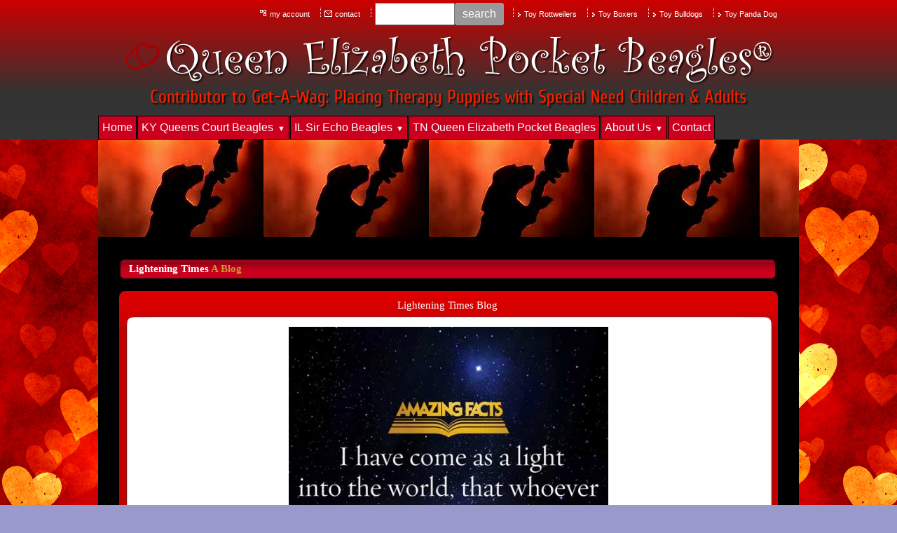

--- FILE ---
content_type: text/html
request_url: https://queenelizabethpocketbeagles.com/lightening_times/view/13655/a_new_spirit_within_you
body_size: 10259
content:
<!DOCTYPE html>
<html lang="en"><head><meta http-equiv="Content-Type" content="text/html; charset=UTF-8"><title>Queen Elizabeth Pocket Beagles - A New Spirit Within You</title>
<META NAME="description" CONTENT="Queen Elizabeth Pocket Beagles, your primary source for information about the pocket beagle breed as best dog for family pet or therapy dog. All available puppies for sale are listed by location with their prices. Excellent references, selling online for more than 20 years.">
<META NAME="keywords" CONTENT="beagle puppies for sale, pocket beagle puppy, miniature beagles for sale, pocket beagle puppies for sale, puggle puppies for sale, buy a beagle puppy, small puppies for sale, small beagles for sale, teacup beagles for sale, queen elizabeth pocket beagle, queen elizabeth pocket bear, queen elizabeth beagle, puppy for sale Tennessee, best hypoallergenic dog, best apartment dog, best emotional support dog, best therapy dog, find a puppy, best family dog, best dog for children, pocket beagle, all about the Pocket Beagle,find beagle puppy breeder, best temperament dog, dogs with best health, find a puggle puppy,feeding puppies, training puppies, puppy supplies, vaccinations, diarrhea in dogs, humane society of the united states, getting rid of fleas, the humane society, akc breeders, american kennel club breeders, queen elizabeth pocket beagle, queen elizabeth pocket bear, queen elizabeth beagle, rottiebears, bulliebears, puggiebears, pandiebears, panda bears, queens beagle, queens bear, pocket bear, pocket puggle, miniature beagle, find a beagle breeder, find a beagle, find a beagle puppy, find a puggle puppy, miniture rottweiler, beagles for sale tennessee">
<style type="text/css">
#esbLayoutMid {width:20%}
#esbLayoutSide {width:40%}
body {margin:0px;border-width:0px;}
@media (min-width: 700px){ body {background-image:url('https://queenelizabethpocketbeagles.com/zirw/18195/i/t/lib/elem.bkgi/imgs/grungehearts1.jpg')}}
</style>
<link rel="stylesheet" type="text/css" href="https://queenelizabethpocketbeagles.com/zirw/18195/i/u/10003721/i/menu/sx.css">
<meta name="viewport" content="width=device-width" />
<link rel="shortcut icon" HREF="/i/u/10003721/i/menu/favico-1.ico?abc=1">
<link rel="stylesheet" type="text/css" href="https://fonts.googleapis.com/css?family=Chewy">
<link rel="alternate" type="application/rss+xml" title="Lightening Times Press" href="/inc/blog?blog=8466">
</head>
<body onLoad="mset();"  bgcolor="#9999cc" text="#000000" >
<a class="skip-main" style="position:absolute;left:-999px" href="#emain">Skip to main content</a>



<div id="mobsys" class="mobsys m1 lm1" data-ml="1"><div id="eMB" data-homebtn="0"><div class="eMB" id="mobBack" onclick="window.history.go(-1);"><span>&#xf053;</span></div><div class="eMB" id="mobMenu"  onclick="esbTogMobm()"><span>&#x023</span></div><a href="tel:1-812-278-4174" class="eMB" id="mobPhone"><span>&#xe0df;</span></a>
<div id="eMT" class="eMT" onclick="location.href='/';">Menu</div></div>
<div><div id="eMM" onclick="document.getElementById('eMM').setAttribute('class','');"><div id="eMMi" onclick="event.cancelBubble='true'"></div></div></div></div><script type="text/javascript">
var msets=false;msetm=true;mindex=0;thispage=0;thisparent=0;popm=false;popa=false;
var irootsite="https://queenelizabethpocketbeagles.com/i/u/10003721//i";var siteurl="/";var ilazy=false;
</script>
<script>
var dii=document.images;function mset(){if(typeof (funcOnPageLoad)!="undefined"){funcOnPageLoad()}mbset();var B=thispage;var C=thisparent;if(dii["i"+B]!=null){dii["i"+B].src=bd+"sel_"+B+".gif?r="+Math.floor(Math.random()*100000)}if(C!=0&&dii["i"+C]!=null){dii["i"+C].src=bd+"sel_"+C+".gif"}if(mindex==0){return }var A=irootsite+"/menu/over_";if(msetm&&msetm==true){for(x=1;x<mi.length;x++){i=mi[x];if(i!=null&&typeof (i)!="undefined"){mi[x]=new Image();mi[x].src=A+i+".gif"}}}if(msets&&msets==true){for(x=1;x<ms.length;x++){i=ms[x];if(i!=null&&typeof (i)!="undefined"){ms[x]=new Image();ms[x].src=A+i+".gif"}}}}function ovp(A,B){if(popa){ovpa(A,B)}pom=true}function ot(A,B){if(popa){ota(A,B)}if(popm){otpop(A);return }if(dii["i"+A]==null){return }if(A!=thispage){dii["i"+A].src=bd+A+".gif"}else{dii["i"+A].src=bd+"sel_"+A+".gif"}}function ov(A,B){if(popa){ovpa(A,B)}if(popm){ovpop(A,B);return }dii["i"+A].src=bd+"over_"+A+".gif"}function ezPOpen(A){ezgu(A,"_self","")}function ezgu(B,A,C){window.open(siteurl+B,A,C)}function loadjs(A,E){var D=document;var C,B=D.getElementsByTagName("script")[0];if(D.getElementById(E)){return }var C=D.createElement("script");C.src=A;C.id=E;B.parentNode.insertBefore(C,B)}function dki(A){return document.getElementById(A)}function mbset(){var A=document;var C=dki("eMB");if(window.innerWidth<=700){if(dki("eMF")==null&&C!=null){mbseti()}else{var B=dki("esbQbarSocial");if(B!=null){var D=dki("esbQbarMob");if(D!=null){D.innerHTML='<div class="ii">'+B.innerHTML+"</div>"}}}}}function mbseti(){var Y=document;var A=dki("eMB");var V=Y.createElement("div");V.innerHTML='<div id="eMF"><a href="'+siteurl+"inc/mob?go=full&link="+location.href+'">view full site</a></div>';Y.body.appendChild(V);try{var C=dki("bantable").getAttribute("data-mobsz");if(C!=null&&C=="f"&&dki("esbtLogoDiv")!=null){var S=new Image();S.src=dki("bantable").getAttribute("background");var R=dki("bantable").offsetWidth;var b=S.width;var J=R/b;var F=S.height*J;dki("esbtLogoDiv").style.height=F+"px"}}catch(d){}var c=false;try{var N="<ul>";var U=dki("mu1");if(U!=null){var T=document.getElementsByClassName("esbmu1");for(var O=0;O<T.length;O++){U=T[O];var f=U.childNodes[0];var B=f.childNodes;for(var M=0;M<f.childNodes.length;M++){var W=B[M].childNodes[0];if(M==0&&B[M].getAttribute("class")=="sel"){c=true}N=N+'<li><a href="'+W.getAttribute("href")+'">'+W.innerHTML+"</a>";try{var Q=dki("mobsys");var L=Q.getAttribute("data-ml");if(L!=null&&L>1){var g=W.getAttribute("id");g=g.replace("cua","");g=g.replace("car","");g=g*1;var H=dki("dm"+g);if(H!=null){var K=H.innerHTML;var X=K.indexOf("<ul>");var G=K.indexOf("</ul>");var Z=K.substring(X+4,G);N=N+'<li class="mmsub"><ul class="mmsub">'+Z+"</ul></li>"}}}catch(d){}}}}else{for(var M=0;M<30;M++){var W=dki("ema"+M);if(W!=null){N=N+'<li><a href="'+W.getAttribute("href")+'">'+W.getAttribute("alt")+"</a>";if(M==0&&W.getAttribute("class")=="sel"){c=true}}}}N=N+"</ul>";var P=dki("esbQbarSocial");var E="";if(P!=null){E='<div class="esbQbarSocial">'+P.innerHTML+"</div>"}dki("eMMi").innerHTML=N+E;var D=A.getAttribute("data-homebtn");if(c==false&&D==3){var a=dki("dm"+thispage);if(a==null){a=dki("dmp"+thispage)}if(a==null&&typeof (esbPopMenus)=="undefined"){a=dki("esbMenTab2")}try{var O=dki("dm"+thispagepar);if(O!=null){a=O}}catch(d){}if(a!=null){c=true;N=a.innerHTML;N=N.replace("<table",'<table width="100%"');N=N.replace('id="mu2"',"")}}if(c==true||D==2){var I=dki("content-main");if(I==null){I=dki("content")}if(I!=null){var V=Y.createElement("div");V.setAttribute("class","eMHL");V.setAttribute("id","eMHL");V.innerHTML=N;if(D==null||D=="0"){V.style.display="none"}I.insertBefore(V,I.childNodes[0])}}else{dki("mobBack").style.display="block"}}catch(d){}}function ezMobResize(){try{var B=j$(window).width();if(B<=700){return true}else{return false}}catch(A){}return false}function esbTogMobm(){if(dki("eMF")==null){mbseti()}var A=dki("eMM");if(A.getAttribute("class")==null){A.setAttribute("class","showit")}else{A.removeAttribute("class")}}function onWinLoad(B){var A=window.onload;if(typeof window.onload!="function"){window.onload=B}else{window.onload=function(){if(A){A()}B()}}}var lzio=null;function fixLazy(A){A.src=A.dataset.src;A.classList.remove("lazy");if(lzio!=null){lzio.unobserve(A)}}function setLazy(){var A=[].slice.call(document.querySelectorAll("img.lazy"));A.forEach(function(B){if(lzio!=null){lzio.observe(B)}else{fixLazy(B)}})}if(ilazy==true){document.addEventListener("DOMContentLoaded",function(){if("IntersectionObserver" in window){lzio=new IntersectionObserver(function(A,B){A.forEach(function(C){if(C.isIntersecting){fixLazy(C.target)}})})}else{}setLazy()})};

</script>





<div id="content-top"><table cellpadding=0 cellspacing=0 border=0 width="100%"><tr aid="content-top" style="position:relative"><td class="esbcNoBk" id="esbLayoutSide"></td>
<td class="esbcNoBk" id="esbLayoutMid">
<style type="text/css">
div.qb1 img, div.qb1 a {display:inline-block}
div.qb1 div.qspace {padding-right:3px;}
</style>
<div class="qb1" style="margin-bottom:0px;position:relative;" align="right">
<script defer src="https://queenelizabethpocketbeagles.com/zirw/h499b4/i/t/w/script/s.js"></script>

<script type="text/javascript">
  function bsSearchSubmit(e)
  {
     var bs=document.getElementById(e)
     if(bs!=null && bs.value=="")
        bs.focus()
     else
        {
        var s=bs.value
        location.href=siteurl+"inc/searchResults?s="+s
        }
  return true
  }
</script>
<table cellpadding=0 cellspacing=0 border=0 style="width:100%"><tr>
<td align="right">
<table id="qbtbl" style="margin-left:auto"><tr><td id="qbi0" class="qbi"><div class="qico"><img src="https://queenelizabethpocketbeagles.com/zirw/18195/i/u/10003721/i/menu/qb5953.gif" alt="" border=0></td><td><a href="/inc/account/main">my account</a></td><td><div class="qspace"><img src="https://queenelizabethpocketbeagles.com/zirw/18195/i/t/w/rnddot.gif" alt="" width=1 height=1></div></td><td><div class="qdiv"><img src="https://queenelizabethpocketbeagles.com/zirw/18195/i/u/10003721/i/menu/div11.gif" alt="" border=0></div></td><td id="qbi1" class="qbi"><div class="qico"><img src="https://queenelizabethpocketbeagles.com/zirw/18195/i/u/10003721/i/menu/qb65.gif" alt="" border=0></td><td><a href="/contact">contact</a></td><td><div class="qspace"><img src="https://queenelizabethpocketbeagles.com/zirw/18195/i/t/w/rnddot.gif" alt="" width=1 height=1></div></td><td><div class="qdiv"><img src="https://queenelizabethpocketbeagles.com/zirw/18195/i/u/10003721/i/menu/div11.gif" alt="" border=0></div></td><td id="qbi2" class="qbi"><div class="qbSearchForm"><form action="post" style="margin-top:0;margin-bottom:0" name=qbsrch11 onsubmit="dosearch(this,'1','/inc/searchresults');return false;" ><input class="esbQbSearch" id="bsSearch1" type=text size="10" aria-label="Site search text" name="stext"><input class="esbQbSearchBtn" type=submit value="search"></form></div></td><td><div class="qspace"><img src="https://queenelizabethpocketbeagles.com/zirw/18195/i/t/w/rnddot.gif" alt="" width=1 height=1></div></td><td><div class="qdiv"><img src="https://queenelizabethpocketbeagles.com/zirw/18195/i/u/10003721/i/menu/div11.gif" alt="" border=0></div></td><td id="qbi3" class="qbi"><div class="qico"><img src="https://queenelizabethpocketbeagles.com/zirw/18195/i/u/10003721/i/menu/qb5954.gif" alt="" border=0></td><td><a href="http://queensbeagle.com/rottiebears" target="nww">Toy Rottweilers</a></td><td><div class="qspace"><img src="https://queenelizabethpocketbeagles.com/zirw/18195/i/t/w/rnddot.gif" alt="" width=1 height=1></div></td><td><div class="qdiv"><img src="https://queenelizabethpocketbeagles.com/zirw/18195/i/u/10003721/i/menu/div11.gif" alt="" border=0></div></td><td id="qbi4" class="qbi"><div class="qico"><img src="https://queenelizabethpocketbeagles.com/zirw/18195/i/u/10003721/i/menu/qb5955.gif" alt="" border=0></td><td><a href="http://queensbeagle.com/boxerbears" target="nww">Toy Boxers</a></td><td><div class="qspace"><img src="https://queenelizabethpocketbeagles.com/zirw/18195/i/t/w/rnddot.gif" alt="" width=1 height=1></div></td><td><div class="qdiv"><img src="https://queenelizabethpocketbeagles.com/zirw/18195/i/u/10003721/i/menu/div11.gif" alt="" border=0></div></td><td id="qbi5" class="qbi"><div class="qico"><img src="https://queenelizabethpocketbeagles.com/zirw/18195/i/u/10003721/i/menu/qb5956.gif" alt="" border=0></td><td><a href="http://queensbeagle.com/bulliebears1" target="nww">Toy Bulldogs</a></td><td><div class="qspace"><img src="https://queenelizabethpocketbeagles.com/zirw/18195/i/t/w/rnddot.gif" alt="" width=1 height=1></div></td><td><div class="qdiv"><img src="https://queenelizabethpocketbeagles.com/zirw/18195/i/u/10003721/i/menu/div11.gif" alt="" border=0></div></td><td id="qbi6" class="qbi"><div class="qico"><img src="https://queenelizabethpocketbeagles.com/zirw/18195/i/u/10003721/i/menu/qb5957.gif" alt="" border=0></td><td><a href="http://queensbeagle.com/pandiebears" target="nww">Toy Panda Dog</a></td></tr></table>
</td></tr></table>

</div>





<div class="esbTop"><div id="esbtLogo">
<div align="left"><table cellpadding=0  border=0 cellspacing=0>
<tr><td><a href="/home"><img class="png" src="https://queenelizabethpocketbeagles.com/zirw/18195/i/u/10003721/i/menu/title.png" alt="home" border=0></a></td>
</tr></table></div>
</div>
</div></td><td class="esbcNoBk" id="esbLayoutSide"></td></tr>
</table>
</div>
<table cellpadding=0 cellspacing=0 border=0 width="100%">
<tr class="esbcMenuBar"><td></td><td><div id="esbtMenu0i"></div><div id="esbtMenu0"><script type="text/javascript">
dimg=document.images;
smlayout='h';
var di=document.images;
var bd='https://queenelizabethpocketbeagles.com/i/u/10003721/i/menu/';
var pani='0';
var pom=false;
thispage=8466;
</script>
<script daaefer src="https://queenelizabethpocketbeagles.com/zirw/h499b4/i/t/w/script/menupopupcss.js"></SCRIPT><style type="text/css">
#dm19 {position: absolute; z-index:10000; visibility:hidden;display:none}
#dm11431 {position: absolute; z-index:10000; visibility:hidden;display:none}
#dm11263 {position: absolute; z-index:10000; visibility:hidden;display:none}
#dm13827 {position: absolute; z-index:10000; visibility:hidden;display:none}
#dm57 {position: absolute; z-index:10000; visibility:hidden;display:none}

</style>
<table cellpadding=0 cellspacing=0 border=0 id="esbMenTab1"><tr><td><div class="esbmu1" id="mu1"><ul><li style="position:relative"  id="cu19" ><a id="cua19"  href="/home" onMouseOut="otpop(19,0)" onMouseOver="ovpop(19,0);mclose();return false;"><span>Home</span></a></li><li style="position:relative"  id="cu11431" class="submm" ><a id="cua11431" class="submm"  href="/ky_queens_court_beagles" onMouseOut="otpop(11431,0)" onMouseOver="ovpop(11431,0);menuSwap(11431,1,SHOW,event);return false;" onclick="return esbPopMenuClick(11431)"><span>KY Queens Court Beagles</span></a></li><li style="position:relative"  id="cu11263" class="submm" ><a id="cua11263" class="submm"  href="/il_sir_echo_beagles" onMouseOut="otpop(11263,0)" onMouseOver="ovpop(11263,0);menuSwap(11263,1,SHOW,event);return false;" onclick="return esbPopMenuClick(11263)"><span>IL Sir Echo Beagles</span></a></li><li style="position:relative"  id="cu11283" ><a id="cua11283"  href="/tn_queen_elizabeth_pocket_beagles" onMouseOut="otpop(11283,0)" onMouseOver="ovpop(11283,0);mclose();return false;"><span>TN Queen Elizabeth Pocket Beagles</span></a></li><li style="position:relative"  id="cu13827" class="submm" ><a id="cua13827" class="submm"  href="/about_us" onMouseOut="otpop(13827,0)" onMouseOver="ovpop(13827,0);menuSwap(13827,1,SHOW,event);return false;" onclick="return esbPopMenuClick(13827)"><span>About Us</span></a></li><li style="position:relative"  id="cu57" ><a id="cua57"  href="/contact" onMouseOut="otpop(57,0)" onMouseOver="ovpop(57,0);mclose();return false;"><span>Contact</span></a></li></ul></div></td></tr></table><div onMouseOver="ovpop(null)" onMouseOut="otpop(null)" id="dm11431" style="visibility:hidden:position:absolute;overflow:hidden;display:none">
<table bgcolor=#000000 cellspacing="0" cellpadding=0 border=0><tr><td><table width="100%" cellpadding="0" cellspacing="0" bgcolor="#ffffff"><tr><td>
<style type="text/css">
div#mu2 li {display:block;}
</style><table cellpadding=0 cellspacing=0 border=0 width="100%" id="esbMenTab2"><tr><td><div class="esbmu2" id="mu2"><ul><li id="cu0" class="last" ><a id="cua14301" class="last"  href="/queens_court_beagles_good_references" onMouseOut="ot(14301,1)" onMouseOver="ovp(14301,1);"><span>Queens Court Beagles Good References</span></a></li></ul></div></td></tr></table></td></tr></table></td></tr></table></div>
<div onMouseOver="ovpop(null)" onMouseOut="otpop(null)" id="dm11263" style="visibility:hidden:position:absolute;overflow:hidden;display:none">
<table bgcolor=#000000 cellspacing="0" cellpadding=0 border=0><tr><td><table width="100%" cellpadding="0" cellspacing="0" bgcolor="#ffffff"><tr><td>
<style type="text/css">
div#mu2 li {display:block;}
</style><table cellpadding=0 cellspacing=0 border=0 width="100%" id="esbMenTab2"><tr><td><div class="esbmu2" id="mu2"><ul><li id="cu0" class="last" ><a id="cua14306" class="last"  href="/sir_echo_beagles_good_references" onMouseOut="ot(14306,1)" onMouseOver="ovp(14306,1);"><span>Sir Echo Beagles Good References</span></a></li></ul></div></td></tr></table></td></tr></table></td></tr></table></div>
<div onMouseOver="ovpop(null)" onMouseOut="otpop(null)" id="dm13827" style="visibility:hidden:position:absolute;overflow:hidden;display:none">
<table bgcolor=#000000 cellspacing="0" cellpadding=0 border=0><tr><td><table width="100%" cellpadding="0" cellspacing="0" bgcolor="#ffffff"><tr><td>
<style type="text/css">
div#mu2 li {display:block;}
</style><table cellpadding=0 cellspacing=0 border=0 width="100%" id="esbMenTab2"><tr><td><div class="esbmu2" id="mu2"><ul><li id="cu0" ><a id="cua153"  href="/how_to_purchase_online" onMouseOut="ot(153,1)" onMouseOver="ovp(153,1);"><span>How to Purchase Online</span></a></li><li id="cu1" ><a id="cua13421"  href="/we_have_good_references" onMouseOut="ot(13421,1)" onMouseOver="ovp(13421,1);"><span>We Have Good References</span></a></li><li id="cu2" ><a id="cua4954"  href="/about_pocket_beagles" onMouseOut="ot(4954,1)" onMouseOver="ovp(4954,1);"><span>About Pocket Beagles</span></a></li><li id="cu3" ><a id="cua7721"  href="/about_pocket_bears" onMouseOut="ot(7721,1)" onMouseOver="ovp(7721,1);"><span>About Pocket Bears</span></a></li><li id="cu4" ><a id="cua8120"  href="/who_can_get_a_wag_therapy_puppy" onMouseOut="ot(8120,1)" onMouseOver="ovp(8120,1);"><span>Who Can Get-A-Wag Therapy Puppy</span></a></li><li id="cu5" ><a id="cua7858"  href="/join_up_for_club_discounts" onMouseOut="ot(7858,1)" onMouseOver="ovp(7858,1);"><span>Join Up for Club Discounts</span></a></li><li id="cu6" ><a id="cua1654"  href="/journey_s_friends_" onMouseOut="ot(1654,1)" onMouseOver="ovp(1654,1);"><span>Journey's Friends </span></a></li><li id="cu7" ><a id="cua6335"  href="/the_pixie_page" onMouseOut="ot(6335,1)" onMouseOver="ovp(6335,1);"><span>The Pixie Page</span></a></li><li id="cu8" ><a id="cua9625"  href="/curly_coat_beagles" onMouseOut="ot(9625,1)" onMouseOver="ovp(9625,1);"><span>Curly Coat Beagles</span></a></li><li id="cu9" class="last" ><a id="cua7450" class="last"  href="/waiting_list_for_future_puppies" onMouseOut="ot(7450,1)" onMouseOver="ovp(7450,1);"><span>Waiting List for Future Puppies</span></a></li></ul></div></td></tr></table></td></tr></table></td></tr></table></div>
</div></td><td></td></tr>
<tr><td id="esbLayoutSide"></td><td id="esbLayoutMid">
<div class="esbContent">
<table width="100%" cellpadding=0 cellspacing=0 border=0><tr><td><div class="esbBanner"><div id="esbtBan" class="esbtBanRegPage">





<div style="position:relative"><style type="text/css">
span#accdiv {padding:2px;display:inline-block;height:100%}
</style>
<div id="ban-cov" class="mbase esbBanImg" style="display:none;z-index:1000;position:absolute;"><div style="position:relative;display:none;width:100%;height:100%;aposition:aboslute;overflow:hidden" id="ban-covi"></div></div>
<div id="ban-l2" class="mban"></div><div id="ban-l1" class="mban"></div>
<script type="text/javascript">
var bans={"bname":"barpaw.jpg","h":"139","list":[{"i":"barpaw.jpg","t":"b"}],"tmoban":"3000"}
;bans.ezibrt="https://queenelizabethpocketbeagles.com/zirw/18195";bans.iroot="https://queenelizabethpocketbeagles.com/i/u/10003721/";
</script>
<script src="//ajax.googleapis.com/ajax/libs/jquery/1.12.4/jquery.min.js"></script>
<script>var j$=$</script>
<SCRIPT type="text/javascript" src="https://queenelizabethpocketbeagles.com/zirw/h499b4/i/t/w/script/coverani.js"></SCRIPT>
<SCRIPT type="text/javascript" src="https://queenelizabethpocketbeagles.com/zirw/h499b4/i/t/w/script/mban.js"></SCRIPT>
<script type="text/javascript">
j$(document).ready(function (){
if(!bans.list || bans.list==null)
  return;
bans.iroot=bans.iroot.replace("/i/u","/zirw/18195/i/u");
var baaa="";
if(bans.bf=="1" && baaa.length>0)
   bans.crban=new coverani("slcb","ban-cov",bans.endbb,null,baaa);
else
   {
   if(bans.bf=="1")
      bans.bf="1000";
   bans.crban=new coverani("slcb","ban-cov",bans.endbb,null,'a-vF.s1.t'+bans.bf+'.d0');
   }

bans.startbb();
});
</script>



<div class="mban" id="banlogo" style="z-index:1001;position:absolute;text-align:center;display:none">
<script type="text/javascript">

document.write("</div>");
bans.stid=0;bans.stix=0;
if(bans.d=="1" || bans.d=="2"){bans.stid=Math.floor(Math.random()*(bans.list.length))}
var ibani=bans.list[bans.stid].i;
if(ibani.length>0 && ibani.charAt(0)!="/") ibani="https://queenelizabethpocketbeagles.com/zirw/18195/i/u/10003721/i/"+ibani;
document.write('<div id="ban-acc" class="mban" style="display:none;"></div><table cellpadding=0 width="100%" id="bantable" cellspacing=0 border=0><div id="ban-l0" class="mbase esbBanImg" style="background-image:url('+ibani+')"><img src="'+ibani+'" style="display:block" width="" height="1"></div></td></tr></table><style type="text/css">');
var h=bans.h;
if(h==null) h=120;
document.write('div.mban {overflow:hidden;position:absolute;width:100%;height:'+h+'px;}\r\ndiv.mbase {width:100%;height:'+h+'px;}\r\n</style>');

if(typeof ezMobResize !== "undefined" && ezMobResize()){
j$(".mban").css({height:"auto"});j$(".mbase").css({height:"auto"});j$(".esbBanImg img").css({width:"100%",height:"auto"})}
</script>
</div>


</div></div></td></tr></table>
<a name="emain"></a><div id="content"><table width=100% cellpadding=0 cellspacing=0 border=0 id="content-table"><tr>

<td width=98% valign="top" id="content-td"><div class="content-sec" id="content-main"><div>

<table width="100%" class="esmF" cellpadding=0 cellspacing=0 border=0 style="margin-bottom:0"><tr>
<td >
<div align=left id="comp8467" class="esbSec" style="margin-bottom:15px">
<table width="100%" cellpadding=0 cellspacing=0 border=0 background="https://queenelizabethpocketbeagles.com/zirw/18195/i/u/10003721/i/menu/ts1a.jpg">
<tr>
<td width="1%"><img style="display:block" src="https://queenelizabethpocketbeagles.com/zirw/18195/i/u/10003721/i/menu/ts1.jpg" width=10 height=32></td>
<td width="98%"><span class="ts1">&nbsp;Lightening Times <span class="ts1c2">A Blog</span></span></td>
<td width="1%"><img style="display:block" src="https://queenelizabethpocketbeagles.com/zirw/18195/i/u/10003721/i/menu/ts1b.jpg" width=10 height=32></td>
</tr></table>
<div style="margin-top:6px"></div></div>
<div align=left id="comp8477" class="esbSec" style="margin-bottom:15px">
<table cellpadding=0 cellspacing=0 border=0 width="100%"><tr><td><div class="gbox6" id="gb-c">
<div id="gb-c2">
<div id="gb-t"><div id="gb-tm"><div id="gb-tl"><div id="gb-tr">
<div class="gb-t"><span class="gb6">
<span class="gb6">Lightening Times Blog&nbsp;</span>
</span></div>
</div></div></div></div>
<div id="gb-m"><div id="gb-ml"><div id="gb-mr"><table cellpadding=0 cellspacing=0 border=0 width="100%"><tr><td><div id="gb-mi"><div>

























</div>
<div align=left id="comp8475" class="esbSec" style="margin-bottom:15px">
<div class="esbMod"><div class="esbModtx">
<div class="t2 xtx"><p class="fpg" style="text-align: center;"><a href="lightening_times" onclick="ezgu('lightening_times','_self');return false;"><img alt="John 12:46 - This Scripture Picture is provided courtesy of Amazing Facts.  Visit us at www.amazingfacts.org" height="582" src="http://manna.amazingfacts.org/amazingfacts/website/amazingfacts/images/scripture-pictures/john-12-46.jpg" width="456" /></a></p>

<p style="text-align: center;"></p>
</div>



</div>
</div>

</div>
<div align=left id="comp8468" class="esbSec" style="margin-bottom:15px">
<div></div>
<script type="text/javascript">
function goviewblog(b){location.href="/lightening_times/"+b;}
function doshare(text,link){edpop('popw',true,'edinc/edtool/social-share?text='+text+'&link=https://queenelizabethpocketbeagles.com'+link,{size:'lib'});return false;}
function goblog(b){location.href="/lightening_times/edit/8468"+b;}
function godesign(b){location.href="/lightening_times/?blogm=config&set=design";}

</script>

<style type="text/css">
#blbtn {background-color:#dfdfdf;text-decoration:none;border:1px #d0d0d0 solid;font-weight:normal;padding:4px 8px;;font-size:10pt;color:#555555;border-radius:5px;}
#blbtn:hover {background-color:#efefef;color:#000000;font-style:normal;font-weight:normal}
#blfeedt {font-size:8pt;text-decoration:none}
#blsectitle {border-bottom:1px #f72000 solid;font-weight:normal;padding:0px;color:#f72000;font-weight:bold}

DIV.popm ul {margin:0px;padding:0px;}
DIV.popm ul li {margin:0px;padding:0px;list-style-type:none;background-color:#e8e8e8}



</style>
<link rel="stylesheet" type="text/css" href="https://queenelizabethpocketbeagles.com/zirw/18195/i/u/10003721/i/menu/cssi/blog-style1.css">


























<div class="blog-style1">
<div class="esbBlogBox">
<div class="esbBlogDateDiv"><span class="esbBlogDate">Monday, March 27 2023</span></div>
<div class="esbBlogTitle"><a href="//queenelizabethpocketbeagles.com/lightening_times/view/13655/a_new_spirit_within_you">A New Spirit Within You</a></div>
<div class="esbBlogCommentLink"></div>
<div class="esbBlogBody">


<p class="fpg" style="text-align: center;"><iframe allow="accelerometer; autoplay; clipboard-write; encrypted-media; gyroscope; picture-in-picture; web-share" allowfullscreen="" frameborder="0" height="415" src="https://www.youtube.com/embed/ppc8fwYmby4" title="YouTube video player" width="660"></iframe></p></div>
<div class="esbBlogFoot">
Posted by: rvm AT 11:56 am&nbsp;&nbsp;
|&nbsp;&nbsp;<a href="//queenelizabethpocketbeagles.com/lightening_times/view/13655/a_new_spirit_within_you">Permalink</a>
&nbsp;&nbsp;|&nbsp;&nbsp;<a href="mailto:?subject=A New Spirit Within You&body=https://queenelizabethpocketbeagles.com/lightening_times/view/13655">Email</a>
</div>
</div>
<div class="esbBlogShareLinks">


<div class="esbSocialShare esbSocialIconStyle1" id="esbSocialShare13655">

<script type="text/javascript">
function addfav(url,desc){
if (window.sidebar)
 alert("To bookmark this page, hit CTRL + D");
else if(document.all)
 window.external.AddFavorite(url,desc);
}
</script>
<style type="text/css">
div.esbSocialShare ul {margin:0px}
div.esbSocialShare li {margin: 0px;padding: 0px; list-style-type: none; float:left}
div.esbSocialShare a {float:left;display:block;padding:5px;}
div.esbSocialShare img {border:0px}
div.esbSocialShare div.esbSocialIcon {text-align:center}
div.esbSocialShare div a {font-size:8pt;text-decoration:none;}
div.esbSocialShareTitle {margin-bottom:10px;padding-left:5px;}
div.esbSocialTop {margin-left:4px;margin-bottom:3px;}
div.esbSocialTall {margin-right:10px;height:65px;}
div.esbSocialWidget {margin-bottom:4px;}
</style>





<div><div class="esbSocialTop" style="height:21px"><div class="esbSocialWidget" style="float:left"><iframe src="https://www.facebook.com/plugins/like.php?href=https://queenelizabethpocketbeagles.com/lightening_times/view/13655/a_new_spirit_within_you/&amp;send=false&amp;layout=button_count&amp;width=90&amp;show_faces=false&amp;action=like&amp;colorscheme=light&amp;font&amp;height=21" scrolling="no" frameborder="0" style="border:none; overflow:hidden; width:90px; height:21px;" allowTransparency="true"></iframe></div><div class="esbSocialWidget" style="float:left"><a href="//twitter.com/share" class="twitter-share-button" data-count="horizontal">Tweet</a></div><div class="esbSocialWidget" style="float:left"><script type="IN/Share" data-counter="right"></script></div></div><div style="clear:both"></div></div>
<div id="esbSocialIconsDiv13655"><div class="esbSocialIcon"><a  href="mailto:?subject=%title%&body=%link%"><img src="/i/t/w/integration/social/icons/sq1/em_32x32.png" title="Email" alt="Email" border="0"></a></div><div class="esbSocialIcon"><a target="sstw" href="//twitter.com/home?status=%link%"><img src="/i/t/w/integration/social/icons/sq1/tw_32x32.png" title="Twitter" alt="Twitter" border="0"></a></div><div class="esbSocialIcon"><a target="ssfb" href="https://www.facebook.com/share.php?u=%link%&t=%title%"><img src="/i/t/w/integration/social/icons/sq1/fb_32x32.png" title="Facebook" alt="Facebook" border="0"></a></div><div class="esbSocialIcon"><a target="ssdg" href="http://digg.com/submit?url=%link%&title=%title%"><img src="/i/t/w/integration/social/icons/sq1/dg_32x32.png" title="Digg" alt="Digg" border="0"></a></div><div class="esbSocialIcon"><a target="ssli" href="//www.linkedin.com/shareArticle?url=%link%&title=%title%&ro=false&summary=&source="><img src="/i/t/w/integration/social/icons/sq1/li_32x32.png" title="LinkedIn" alt="LinkedIn" border="0"></a></div><div class="esbSocialIcon"><a target="ssdl" href="//delicious.com/save?v=5&amp;noui&amp;jump=close&url=%link%&title=%title%"><img src="/i/t/w/integration/social/icons/sq1/dl_32x32.png" title="Delicious" alt="Delicious" border="0"></a></div><div class="esbSocialIcon"><a target="ssff" href="//friendfeed.com/account/login?next=%2fshare%3furl%3d%link%&amp;title=%title%"><img src="/i/t/w/integration/social/icons/sq1/ff_32x32.png" title="FriendFeed" alt="FriendFeed" border="0"></a></div><div class="esbSocialIcon"><a target="sssu" href="//www.stumbleupon.com/submit?url=%link%&title=%title%"><img src="/i/t/w/integration/social/icons/sq1/su_32x32.png" title="StumbleUpon" alt="StumbleUpon" border="0"></a></div><div class="esbSocialIcon"><a  href="javascript:addfav('%link%','%title%');"><img src="/i/t/w/integration/social/icons/sq1/fv_32x32.png" title="Add to favorites" alt="Add to favorites" border="0"></a></div><div class="esbSocialIcon"><a target="ssms" href="//www.myspace.com/Modules/PostTo/Pages/?u=%link%&t=%title%"><img src="/i/t/w/integration/social/icons/sq1/ms_32x32.png" title="MySpace" alt="MySpace" border="0"></a></div><div class="esbSocialIcon"><a target="ssrd" href="//www.reddit.com/submit?url=%link%"><img src="/i/t/w/integration/social/icons/sq1/rd_32x32.png" title="Reddit" alt="Reddit" border="0"></a></div></div>

<script type="text/javascript">
var sdocs=document.getElementById("esbSocialIconsDiv13655");
var slink=sdocs.innerHTML;


slink=slink.replace(/%link%/g,"%dm%/lightening_times/view/13655/a_new_spirit_within_you/");
slink=slink.replace(/%dm%/g,"http://queenelizabethpocketbeagles.com");



var sitet='queenelizabethpocketbeagles.com';
if(sitet==null || sitet.length==0)
   sitet="queenelizabethpocketbeagles.com/lightening_times/view/13655/a_new_spirit_within_you/";
slink=slink.replace(/%title%/g,sitet);


sdocs.innerHTML=slink;
function initsjs(){
var jsfiles="//platform.twitter.com/widgets.js,tw,//platform.linkedin.com/in.js,ln,";
var jss=jsfiles.split(",");
for(var x=0;x<jss.length;x=x+2)
   loadjs(jss[x],"ssjss"+jss[x+1]);
}
onWinLoad(initsjs);
</script>

</div>
<div style="clear:both"></div>



</div>
</div>




<style type="text/css">
.esbBlogImg img {max-width:100%;}
.esbBlogImg {margin-bottom:20px;display:table;table-layout:fixed;width:100%}

</style>






</div>
<div align=left id="comp8469" class="esbSec" style="margin-bottom:15px">







<div class="blog-style1">


<div class="esbH1 xtx">Latest&nbsp;Posts</div>
<div class="linkset1">
<ul>

<li><a href="https://queenelizabethpocketbeagles.com/lightening_times/view/13655/a_new_spirit_within_you">A New Spirit Within You</a>

<li><a href="https://queenelizabethpocketbeagles.com/lightening_times/view/13084/i_have_fixed_my_mind_music_video">I Have Fixed My Mind Music Video</a>

<li><a href="https://queenelizabethpocketbeagles.com/lightening_times/view/12899/eyes_on_the_times">Eyes on the Times</a>

<li><a href="https://queenelizabethpocketbeagles.com/lightening_times/view/12680/global_turning_point">Global Turning Point</a>

<li><a href="https://queenelizabethpocketbeagles.com/lightening_times/view/12505/my_dog_died">My dog died</a>
</ul>
</div>
<div id="esbBlogArchive">
<div class="esbH1 xtx">Archive</div>
<div id="esbBlogArchive" class="linkset1">
<ul>

<li><a href="/lightening_times/?y=2023&m=3">March 2023 (1)</a>

<li><a href="/lightening_times/?y=2022&m=1">January 2022 (1)</a>

<li><a href="/lightening_times/?y=2021&m=10">October 2021 (1)</a>

<li><a href="/lightening_times/?y=2021&m=5">May 2021 (1)</a>

<li><a href="/lightening_times/?y=2021&m=2">February 2021 (1)</a>

<li><a href="/lightening_times/?y=2021&m=1">January 2021 (1)</a>

<li><a href="/lightening_times/?y=2020&m=10">October 2020 (1)</a>

<li><a href="/lightening_times/?y=2020&m=9">September 2020 (1)</a>

<li><a href="/lightening_times/?y=2015&m=1">January 2015 (2)</a>
</ul>
</div>
</div>
<p>
<div class="esbBlogFeedLink"><a id="blfeed" href="/inc/blog?blog=8466">Subscribe to this blog's feed</a> <IMG src="https://queenelizabethpocketbeagles.com/zirw/h499b4/i/t/w/feed-icon-14x14.png"></div>

</div>






</div>
<div align=left id="comp8486" class="esbSec" style="margin-bottom:15px">
<div class="esbMod"><div class="esbModtx">
<div class="t2 xtx"><div class="t2">
<p style="text-align: center;"><img alt="" height="205" src="https://n.b5z.net/i/u/10003721/i/gospban.jpg" width="799" /></p>
</div>
</div>



</div>
</div>

</div>
<div align=left id="comp8478" class="esbSec" style="margin-bottom:15px">
</div></div></td></tr></table>
</div></div></div>
<div id="gb-f"><div id="gb-fm"><div id="gb-fl"><div id="gb-fr">
</div></div></div></div></div></div></td></tr></table>








</div>

</td></tr></TABLE>
<table width="100%" class="esmT esmF eslRw2" cellpadding=0 cellspacing=0 border=0><tr  class="esmR">
<td valign=top class="esmD" width=50%>
<div class="esmCol" style="margin-right:0px;height:100%"></div>
</td>
<td valign=top  class="esmD" width=50%>
<div class="esmCol" style="margin-left:0px;height:100%"></div>
</td></tr></TABLE>
<table width="100%" class="esmF" cellpadding=0 cellspacing=0 border=0 style="margin-top:0;margin-bottom:0;">
<tr><td >
<div align=left id="comp8473" class="esbSec" style="margin-bottom:15px">
<table border=0 style="border:1px solid #555555" cellpadding=0 cellspacing=0><tr><td>
<img style="display:inline-block;vertical-align:middle" src="https://queenelizabethpocketbeagles.com/i/t/num/s1/4.gif"><img style="display:inline-block;vertical-align:middle" src="https://queenelizabethpocketbeagles.com/i/t/num/s1/6.gif"><img style="display:inline-block;vertical-align:middle" src="https://queenelizabethpocketbeagles.com/i/t/num/s1/4.gif"><img style="display:inline-block;vertical-align:middle" src="https://queenelizabethpocketbeagles.com/i/t/num/s1/8.gif"><img style="display:inline-block;vertical-align:middle" src="https://queenelizabethpocketbeagles.com/i/t/num/s1/7.gif"></td></tr></table>
</div>
<div align=left id="comp11240" class="esbSec" style="margin-bottom:15px">
</div>

</td></tr></table>
</div></td></tr></table></div>

<div align="center" id="fmenu-wrap"><span id="fmenu"><ul></ul></span></div>






</div>
</td><td></td></tr>
<tr><td></td><td>
<div id="ftext-wrap">

<span id="ftext">

<div style="text-align:center;">
<div class="esbFL"><div class="esbFLi">Every Queen Elizabeth Pocket Beagle breeder sells their puppies through this website maintained by the Queen Elizabeth Pocket Breeds Foundation. Prospective puppy buyers have a unique opportunity to do their own comparative shopping in one place as every puppy available anywhere will be listed here.</div></div>
<p class="fpg" style="text-align: center;"><font color="#800080"><font color="#000000"><font size="4"><font face="Verdana"><strong><font color="#800080"><font color="#00FF00"><font size="4"><font face="Verdana"><strong>Email: </strong></font></font></font><font color="#FFFFFF"><a href="mailto:therapypuppy@gmail.com"><font face="Verdana" size="4"><strong>queensmother@gmail.com</strong></font></a></font></font></strong></font></font></font></font></p>

<p style="text-align: center;"><font color="#800080"><font color="#000000"><font size="4"><font face="Verdana"><strong><font color="#800080"><font color="#FFFFFF"><font face="Verdana" size="4"><strong>812-278-4174</strong></font></font></font></strong></font></font></font></font></p>

<p style="text-align: center;"><font color="#800080"><font color="#000000"><font size="4"><font face="Verdana"><strong><font color="#800080"><font color="#FFFFFF"><font face="Verdana" size="4"><strong><span style="font-size:small;">Queen Elizabeth Pocket Beagle</span></strong></font></font></font></strong></font></font></font></font><span style="color:#ffffff;"><font size="4"><font face="Verdana"><strong><font face="Verdana" size="4"><strong><span style="font-size:small;">s</span></strong></font></strong></font></font> &reg;</span><span style="color:#ffffff;"><font size="4"><font face="Verdana"><strong><font face="Verdana" size="4"><strong><span style="font-size:small;"> </span></strong></font></strong></font></font></span><br />
<font color="#800080"><font color="#000000"><font size="4"><font face="Verdana"><strong><font color="#800080"><font color="#FFFFFF"><font face="Verdana" size="4"><strong><span style="font-size:small;">Copyright 2002-2026&nbsp; All rights reserved</span></strong></font></font></font></strong></font></font></font></font></p>

<p></p>

</div>


</span>

<div id="powered" class="footdk"> </div>
</div>










<div class="esbWfx" style="height:1px;width:1000"><img src="https://queenelizabethpocketbeagles.com/zirw/h499b4/i/t/w/rnddot.gif" width="1000" height="1"></div>
</td><td id="esbLayoutSide"></td></tr></table>
�<P>�<P>

</body>
</html>







--- FILE ---
content_type: text/css; charset=utf-8
request_url: https://queenelizabethpocketbeagles.com/zirw/18195/i/u/10003721/i/menu/cssi/blog-style1.css
body_size: -17
content:
div.blog-style1 {margin-bottom:35px}
div.blog-style1 .esbBlogDateDiv {text-align:right;color:#cc001e;font-size:12pt;border-bottom:2px solid #cc001e;margin-bottom:5px;padding-bottom:5px}
div.blog-style1 .esbBlogCommentLink {text-align:right;margin-bottom:10px}
div.blog-style1 .esbBlogCommentLink a {text-decoration:none;color:#cc001e}
div.blog-style1 .esbBlogTitle {margin-top:10px;margin-bottom:4px;}
div.blog-style1 .esbBlogTitle a {text-decoration:none;font-weight:bold;color:#f72000;font-size:12pt}
div.blog-style1 .esbBlogTitle a:hover {text-decoration:underline;color:#f72000}
div.blog-style1 .esbBlogFoot {color:#777777;font-size:8pt;padding-bottom:6px;margin-top:15px;margin-bottom:15px;text-decoration:none}
div.blog-style1 .esbBlogFoot a {font-size:8pt;text-decoration:none}
div.blog-style1 .esbLinks ul {margin:0px;padding:0px;margin-bottom:10px;margin-top:5px}
div.blog-style1 .esbLinks ul li {margin:0px;padding:0px;list-style-type:none;padding:0px;margin:0px}
div.blog-style1 .esbLinks ul li a {font-size:9pt;text-decoration:none;_width:100%;display:block;}
div.blog-style1 .esbSecTitle {text-align:center;padding:2px;background-color:#f72000;color:#ffffff;font-size:10pt;}
div.blog-style1 .esbComment {border-top:1px solid #cc001e;border-bottom:1px solid #cc001e;background-color:#050303;color:#cc001e;padding:3px;}
div.blog-style1 .esbCommentText {margin:5px 0px 5px 0px;font-size:10pt}
div.blog-style1 .esbCommentInfo {text-align:right;padding-top:2px;}
div.blog-style1 .esbCommentName {color:#000000}
div.blog-style1 .esbCommentDate {color:#000000}
div.blog-style1 .esbCommentHeader {color:#ffffff;font-weight:bold;margin-top:10px;background-color:#cc001e;padding:4px}
div.blog-style1 .esbCommentHeader a {text-decoration:none;color:#050303}







